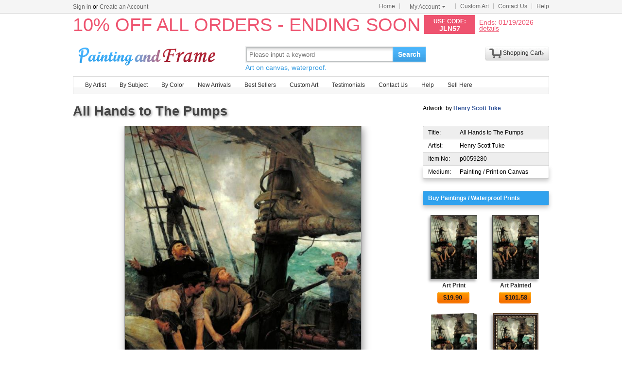

--- FILE ---
content_type: text/html; Charset=utf-8
request_url: https://paintingandframe.com/prints/henry_scott_tuke_all_hands_to_the_pumps-59280.html
body_size: 4814
content:
<!DOCTYPE html PUBLIC "-//W3C//DTD XHTML 1.0 Transitional//EN" "http://www.w3.org/TR/xhtml1/DTD/xhtml1-transitional.dtd"><html xmlns:fb="http://ogp.me/ns/fb#" xml:lang="EN-US" lang="EN-US"><head><meta http-equiv="Content-Type" content="text/html; charset=utf-8"><meta http-equiv="X-UA-Compatible" content="IE=edge,chrome=1"><meta name="viewport" content="width=device-width, initial-scale=1"><title>Henry Scott Tuke All Hands to The Pumps painting - All Hands to The Pumps print for sale</title> <meta name="keywords" content="All Hands to The Pumps,All Hands to The Pumps prints for sale,Henry Scott Tuke,art for sale" /><meta name="description" content="Henry Scott Tuke All Hands to The Pumps print for sale. Shop for Henry Scott Tuke All Hands to The Pumps painting and frame at discount price, ships in 24 hours. Cheap price prints end soon."><meta property="og:title" content="Henry Scott Tuke All Hands to The Pumps painting - All Hands to The Pumps print for sale" /><meta property="og:type" content="website" /><meta property="og:url" content="https://paintingandframe.com/prints/henry_scott_tuke_all_hands_to_the_pumps-59280.html" /><meta property="og:image" content="https://paintingandframe.com/art-imgs/henry_scott_tuke/all_hands_to_the_pumps-59280.jpg" /><meta property="og:site_name" content="paintingandframe.com" /><meta property="og:description" content="Henry Scott Tuke All Hands to The Pumps painting - All Hands to The Pumps print for sale" /><link rel="canonical" href="https://paintingandframe.com/prints/henry_scott_tuke_all_hands_to_the_pumps-59280.html" /><link rel="alternate" media="only screen and (max-width: 640px)" href="https://paintingandframe.com/m/prints/henry_scott_tuke_all_hands_to_the_pumps-59280.html"> <link rel="stylesheet" href="/css/css.css" /><link rel="stylesheet" href="/css/art.css" /></head><body><div id="site-nav"><div id="site-nav-bd"><p id="login-info"></p><ul class="quick-menu"><li class="home"><a href="/">Home</a></li><li class="item"><div class="menu myct"><a class="menu-hd" href="/myaccount.html" rel="nofollow">My Account<b></b></a><div class="menu-bd"><div class="menu-bd-panel"><div><p><a href="/myorder.html" rel="nofollow">Order History</a></p><p><a href="/myfav.html" rel="nofollow">My Favorites</a></p></div></div></div></div></li><li class="item"><a href="/custompainting/">Custom Art<b></b></a></li><li class="item"><a href="/contact.html">Contact Us<b></b></a></li><li class="last"><a href="/help.html">Help</a></li></ul></div></div><div style="display:none" id="promo-container"></div><div id="header"><div class="h_logo"><h2><a href="/">Art Prints For Sale</a></h2></div><div class="h_right"><div class="searchbox" style="width:372px"><form method="get" action="/search.html" onsubmit="return check();" style="z-index:-1" id="searchForm"><fieldset class="searchbox_search"><input id="q" name="q" value="" maxlength="150" style="width:295px" class="input" type="search" autocomplete="off" placeholder="Please input a keyword" x-webkit-speech="x-webkit-speech" x-webkit-grammar="builtin:translate" lang="en"><button type="submit" id="btnSearch">Search</button></fieldset></form><div style="color:#339be1;font-size:14px">Art on canvas, waterproof.</div></div><div style="float:left;margin-top:20px;margin-left:15px"><g:plusone href="http://paintingandframe.com/"></g:plusone></div><div id="spcc"><div id="settleup"><dl class=""><dt class="ld"><s><span id="shopping-amount"></span></s><a href="/cart.html">Shopping Cart</a><b></b></dt><dd><div class="prompt">Your shopping cart is empty.</div></dd></dl></div></div></div></div><div class="mainnav"><ul id="navlist"><li><a href="/byartist.html">By Artist</a><ul><li><a href="/artist/claude_monet.html">Claude Monet</a></li><li><a href="/artist/gustav_klimt.html">Gustav Klimt</a></li><li><a href="/artist/frederick_morgan.html">Frederick Morgan</a></li><li><a href="/artist/albert_bierstadt.html">Albert Bierstadt</a></li><li><a href="/artist/Paul_Gauguin.html">Paul Gauguin</a></li><li><a href="/artist/catherine_abel.html">Catherine Abel</a></li><li><a href="/artist/thomas_kinkade.html">Thomas Kinkade</a></li><li><a href="/artist/joseph_farquharson.html">Joseph Farquharson</a></li><li><a href="/artist/edgar_degas.html">Edgar Degas</a></li><li><a href="/artist/jean_leon_gerome.html">Jean Leon Gerome</a></li><li><a href="/artist/vincent_van_gogh.html">Vincent van Gogh</a></li><li><a href="/artist/john_william_waterhouse.html">John Waterhouse</a></li><li><a href="/artist/pierre_auguste_renoir.html">Pierre Auguste Renoir</a></li><li style="float:right"><a href="/byartist.html" style="color:#2f92ff">... More artists</a></li></ul></li><li><a href="/bysubject.html">By Subject</a><ul><li><a href="/art-prints/abstract_paintings.html">Abstract</a></li><li><a href="/art-prints/landscapes_paintings.html">Landscapes</a></li><li><a href="/art-prints/floral_paintings.html">Floral</a></li><li><a href="/art-prints/beach_paintings.html">Beach</a></li><li><a href="/art-prints/dancer_paintings.html">Dancer</a></li><li><a href="/art-prints/garden_paintings.html">Garden</a></li><li><a href="/art-prints/sports_paintings.html">Sports</a></li><li><a href="/art-prints/architecture_paintings.html">Architecture</a></li><li style="float:right"><a href="/bysubject.html" style="color:#2f92ff">... More subjects</a></li></ul></li><li><a href="/bycolor.html">By Color</a><ul><li><a href="/bycolor.html?art=red" title="Red">Red</a></li><li><a href="/bycolor.html?art=green" title="Green">Green</a></li><li><a href="/bycolor.html?art=blue" title="Blue">Blue</a></li><li><a href="/bycolor.html?art=olive" title="Olive">Olive</a></li><li><a href="/bycolor.html?art=yellow" title="Yellow">Yellow</a></li><li><a href="/bycolor.html?art=gold" title="Gold">Gold</a></li><li><a href="/bycolor.html?art=gray" title="Gray">Gray</a></li><li><a href="/bycolor.html?art=orange" title="Orange">Orange</a></li><li><a href="/bycolor.html?art=burgundy" title="Burgundy">Burgundy</a></li><li><a href="/bycolor.html?art=brown" title="Brown">Brown</a></li><li><a href="/bycolor.html?art=colorful" title="Colorful">Colorful</a></li><li><a href="/bycolor.html?art=cyan" title="Cyan">Cyan</a></li><li style="float:right"><a href="/bycolor.html" style="color:#2f92ff">... More Colors</a></li></ul></li><li><a href="/newarrivals.html">New Arrivals</a></li><li><a href="/bestsellers.html">Best Sellers</a></li><li><a href="/custompainting/" target="_blank">Custom Art</a></li><li><a href="/testimonials.html">Testimonials</a></li><li><a href="/contact.html">Contact Us</a></li><li><a href="/help.html">Help</a></li><li><a href="/login.html" rel="nofollow">Sell Here</a></li></ul></div><div class="clr"></div><div id="content"><div class="col-artwork hProduct"><div style="float:left;width:100%;padding-top:5px;padding-bottom:10px"><div class="fl"><fb:like href='https://www.facebook.com/paintinghere' send='false' width='900' show_faces='false'></fb:like></div><div class="fn fl"><h1>All Hands to The Pumps</h1></div><div style="float:right;width:260px;padding-top:5px">Artwork: by <a href="/artist/henry_scott_tuke.html" style="color:#335599;font-weight:bold;" class='category'>Henry Scott Tuke</a></div></div><div class="artworkmian"><div style="display:block;text-align:center"><img src="/art-imgs/henry_scott_tuke/all_hands_to_the_pumps-59280.jpg" alt="All Hands to The Pumps painting - Henry Scott Tuke All Hands to The Pumps Art Print" title="All Hands to The Pumps painting - Henry Scott Tuke All Hands to The Pumps Art Print" id="lImg" class="photo"></div><div class="netshare"><ul><li><a href="javascript:addfav(59280);"><img src="/img/icon_small_favourites.gif" style="width:18px;padding-right:0px;padding-left:4px;"><p>Favorite</p></a></li><li style="min-width:32px;"><a href="http://www.facebook.com/sharer.php?u=https%3A%2F%2Fpaintingandframe%2Ecom%2Fprints%2Fhenry%5Fscott%5Ftuke%5Fall%5Fhands%5Fto%5Fthe%5Fpumps%2D59280%2Ehtml&timestamp=28651.83" target="_blank" rel="nofollow"><img src="/img/IconFacebook.png"><div id="facebookcount" class="dcount"></div></a></li><li><a href="http://pinterest.com/pin/create/button/?url=https%3A%2F%2Fpaintingandframe%2Ecom%2Fprints%2Fhenry%5Fscott%5Ftuke%5Fall%5Fhands%5Fto%5Fthe%5Fpumps%2D59280%2Ehtml&media=https%3A%2F%2Fpaintingandframe%2Ecom%2Fart%2Dimgs%2Fhenry%5Fscott%5Ftuke%2Fall%5Fhands%5Fto%5Fthe%5Fpumps%2D59280%2Ejpg&description=All+Hands+to+The+Pumps+Painting+by+Henry+Scott+Tuke" target="_blank" rel="nofollow"><img src="/img/IconPin.png"><div id="pinterestcount" class="dcount"></div></a></li><li><a href="https://plus.google.com/share?url=https%3A%2F%2Fpaintingandframe%2Ecom%2Fprints%2Fhenry%5Fscott%5Ftuke%5Fall%5Fhands%5Fto%5Fthe%5Fpumps%2D59280%2Ehtml&timestamp=28651.83" target="_blank" rel="nofollow"><g:plusone annotation=none><img src='/img/IconGoogle.gif' style='padding:0;'></g:plusone><div id="googlepluscount" class="dcount"></div></a></li><li><p>Vote</p><div id="votediv" class="hreview-aggregate"><div id="votecount"></div><span class="rating"><span class="average">5.0</span> out of <span class="best">5</span></span> based on <span class="votes">2</span> ratings.</div></li></ul></div><div class="tags"><p>Tags: <a href="/art/henry+scott+tuke/paintings">henry scott tuke paintings</a>, <a href="/art/henry+scott+tuke/prints">henry scott tuke prints</a>, <a href="/art/hands/paintings">hands paintings</a>, <a href="/art/hands/canvas+prints">hands canvas prints</a>, <a href="/art/pumps/paintings">pumps paintings</a>, <a href="/art/pumps/canvas+prints">pumps canvas prints</a>, <a href="/art/henry/paintings">henry paintings</a>, <a href="/art/henry/canvas+prints">henry canvas prints</a>, <a href="/art/scott/paintings">scott paintings</a>, <a href="/art/scott/canvas+prints">scott canvas prints</a>, <a href="/art/tuke/paintings">tuke paintings</a>, <a href="/art/tuke/canvas+prints">tuke canvas prints</a>, <a href="/art/all+hands+to+the+pumps/prints">all hands to the pumps prints</a>, <a href="/art/all+hands+to+the+pumps/canvas+prints">all hands to the pumps canvas prints</a>, <a href="/art/all+hands+to+the+pumps/framed+prints">all hands to the pumps framed prints</a>, <a href="/art/all+hands+to+the+pumps/framed+paintings">all hands to the pumps framed paintings</a></p></div><div id="commentdiv" style="float:left;clear:both;width:640px;padding:20px;margin:10px;overflow:auto;text-align:left;border:1px solid #ddd;border-radius:6px;box-shadow:0 0 20px #ccc"><div style="float:left;width:100%;padding-bottom:15px"><p style="float:left;padding-top:2px;font:700 12pt arial;color:#444;text-shadow:2px 2px 4px #bbb">Facebook Comments</p></div><div style="float:left;width:100%;padding-top:15px;border-top:1px solid #999"><fb:comments href="https://paintingandframe.com/prints/henry_scott_tuke_all_hands_to_the_pumps-59280.html" num_posts='10' width='640' colorscheme='light'></fb:comments></div></div></div><div class="artworkside"><div class="pinfo"><div class="trad"><p>Title:</p><p class="pr">All Hands to The Pumps</p></div><div style="background-color:#fff;border-top:0"><p>Artist:</p><p class="pr">Henry Scott Tuke</p></div><div style="border-top:0"><p>Item No:</p><p class="pr">p0059280</p></div><div class="brad" style="background-color:#fff;border-top:0"><p>Medium:</p><p class="pr">Painting / Print on Canvas</p></div></div><ul class="buylist"><div>Buy Paintings / Waterproof Prints</div> <li><a href="/buy/henry_scott_tuke_all_hands_to_the_pumps_art_print-59280.html"><img src="/art-imgs/henry_scott_tuke/all_hands_to_the_pumps-59280s.jpg" alt="Art Printed on canvas by machine" title="Art Printed on canvas by machine"></a><p><a href="/buy/henry_scott_tuke_all_hands_to_the_pumps_art_print-59280.html">Art Print</a></p><p><a class="button" href="/buy/henry_scott_tuke_all_hands_to_the_pumps_art_print-59280.html"><span>$<em class="price">19.90</em></span></a></p></li><li><a href="/buy/henry_scott_tuke_all_hands_to_the_pumps_art_paint-59280.html"><img src="/art-imgs/henry_scott_tuke/all_hands_to_the_pumps-59280s.jpg" alt="Art Painted on canvas by artist" title="Art Painted on canvas by artist"></a><p><a href="/buy/henry_scott_tuke_all_hands_to_the_pumps_art_paint-59280.html">Art Painted</a></p><p><a class="button" href="/buy/henry_scott_tuke_all_hands_to_the_pumps_art_paint-59280.html"><span>$<em class="price">101.58</em></span></a></p></li><li><a href="/buy/henry_scott_tuke_all_hands_to_the_pumps_canvas_print-59280.html"><img src="/images-stretched-canvas/henry-scott-tuke-all-hands-to-the-pumps-S-59280.jpg" alt="Stretched Canvas Print" title="Stretched Canvas Print" style="border:none;box-shadow:none;"></a><p><a href="/buy/henry_scott_tuke_all_hands_to_the_pumps_canvas_print-59280.html">Stretched Print</a></p><p><a class="button" href="/buy/henry_scott_tuke_all_hands_to_the_pumps_canvas_print-59280.html"><span>$<em class="price">47.01</em></span></a></p></li><li><a href="/buy/henry_scott_tuke_all_hands_to_the_pumps_framed_print-59280.html"><img src="/images-framed/henry-scott-tuke-all-hands-to-the-pumps-S-59280.jpg" alt="Framed Print" title="Framed Print" style="border:none;"></a><p><a href="/buy/henry_scott_tuke_all_hands_to_the_pumps_framed_print-59280.html">Framed Print</a></p><p><a class="button" href="/buy/henry_scott_tuke_all_hands_to_the_pumps_framed_print-59280.html"><span>$<em class="price">98.99</em></span></a></p></li> </ul><div class="phelp"><div><span>√</span><p>Best price online Guaranteed</p></div><div><span>√</span><p>Giclee print on cotton canvas</p></div><div><span>√</span><p>Ships within 1 business Day</p></div><div><span>√</span><p>50-Day Money Back Guaranteed</p></div><div><span>√</span><p>Mountains of Satisfied Customers</p></div></div><div class="pinfo"> <div class="trad"><p>Description:</p><p class="pr"><br>We ship Henry Scott Tuke All Hands to The Pumps worldwide; the shipping fee is based at the country it will arrive. add it to shopping cart to see.</p></div><div class="brad" style="background-color:#FFFFFF;border-top:0 none;"><p>Colors:</p><p class="pr color"><a href="/bycolor.html?art=black" style="background-color:#000;" title='black'>&nbsp;</a><a href="/bycolor.html?art=yellow" style="background-color:#ff0;" title='yellow'>&nbsp;</a><a href="/bycolor.html?art=green" style="background-color:#0f0;" title='green'>&nbsp;</a></p></div> </div></div><div style="float:left;clear:both;width:928px;padding:20px;margin:10px;overflow:auto;text-align:left;border:1px solid #ddd;border-radius:6px;box-shadow:0 0 20px #ccc"><div style="float:left;width:100%"><h2>100% Satisfaction Guaranteed</h2><div style="float:left;width:100%;padding-top:25px"><p>Our return policy is very simple:</p><p>&nbsp;</p><p>If you're not happy with <u>Henry Scott Tuke All Hands to The Pumps</u> that you made on paintingandframe.com, for any reason, you can return it to us within 50 days of the order date. As soon as it arrives, we'll issue a full refund for the entire purchase price. Please note - paintingandframe.com does not reimburse the outgoing or return shipping charges unless the return is due to a defect in quality.</p><p>&nbsp;</p><p>We sell <a href="/testimonials.html">thousands of pieces of artwork each month</a> - all with a 100% money-back guaranteed.</p><p>&nbsp;</p><p>If you want to purchase museum quality All Hands to The Pumps at discount price, why not give us a try? You will save a lot more! </p></div></div><div style="float:left;width:100%;padding-top:30px"><h2>Delivery</h2><div style="float:left;width:95%;overflow:hidden;padding-top:20px"><p>If <i>Henry Scott Tuke All Hands to The Pumps</i> is printed by machine on textured canvas, it takes about 5 working days to your address; if you choose it as hand painted reproduction, it takes about 18 working days to your address. We ship all over the world. This Henry Scott Tuke All Hands to The Pumps is oil on canvas and waterproof. We can provide All Hands to The Pumps giclee print, stretched canvas and large framed art, but do not offer poster.</p></div></div><div style="float:left;width:100%;padding-top:30px"><h2>Recommended for You</h2><div style="float:left;width:800px;overflow:hidden;padding-top:10px"><p style="float:left;width:100%;font:9pt arial"><ul class="prolist"><li class='item'><span class="pic"><a href="/prints/jacques_louis_david_bonaparte_crossing_the_grand_saint-bernard_pass-13331.html"><img src="/art-imgs/jacques_louis_david/bonaparte_crossing_the_grand_saint-bernard_pass-13331s.jpg" alt="Bonaparte Crossing The Grand Saint-bernard Pass by Jacques Louis David" title="Bonaparte Crossing The Grand Saint-bernard Pass by Jacques Louis David" /></a></span><dl><dt><a href="/prints/jacques_louis_david_bonaparte_crossing_the_grand_saint-bernard_pass-13331.html"><b>Bonaparte Crossing The Grand Saint-bernard Pass</b></a> by <a href="/artist/jacques_louis_david.html">Jacques Louis David</a></dt></dl></li><li class='item'><span class="pic"><a href="/prints/leroy_neiman_rocky_vs_apollo-48131.html"><img src="/art-imgs/leroy_neiman/rocky_vs_apollo-48131s.jpg" alt="Rocky vs Apollo by Leroy Neiman" title="Rocky vs Apollo by Leroy Neiman" /></a></span><dl><dt><a href="/prints/leroy_neiman_rocky_vs_apollo-48131.html"><b>Rocky vs Apollo</b></a> by <a href="/artist/leroy_neiman.html">Leroy Neiman</a></dt></dl></li><li class='item'><span class="pic"><a href="/prints/thomas_kinkade_a_peaceful_retreat-9623.html"><img src="/art-imgs/thomas_kinkade/a_peaceful_retreat-9623s.jpg" alt="A Peaceful Retreat by Thomas Kinkade" title="A Peaceful Retreat by Thomas Kinkade" /></a></span><dl><dt><a href="/prints/thomas_kinkade_a_peaceful_retreat-9623.html"><b>A Peaceful Retreat</b></a> by <a href="/artist/thomas_kinkade.html">Thomas Kinkade</a></dt></dl></li><li class='item'><span class="pic"><a href="/prints/thomas_kinkade_a_peaceful_time-9517.html"><img src="/art-imgs/thomas_kinkade/a_peaceful_time-9517s.jpg" alt="A Peaceful Time by Thomas Kinkade" title="A Peaceful Time by Thomas Kinkade" /></a></span><dl><dt><a href="/prints/thomas_kinkade_a_peaceful_time-9517.html"><b>A Peaceful Time</b></a> by <a href="/artist/thomas_kinkade.html">Thomas Kinkade</a></dt></dl></li></ul></p></div></div></div></div></div><div class="clr"></div><div id="footer"><img src="/img/credit-cards.gif" /><div>&copy;2026 paintingandframe.com All Right reserved.</div></div><script src="/js/jq.js"></script><script src="/js/js.1127.js"></script><div id='fb-root'></div><script type="text/javascript">var artdata={proid:"59280",proname:"All Hands to The Pumps",pathname:"https://paintingandframe.com/prints/henry_scott_tuke_all_hands_to_the_pumps-59280.html",average:"5.0",img_art:"/art-imgs/henry_scott_tuke/all_hands_to_the_pumps-59280.jpg",artist:"Henry Scott Tuke"};</script><script type="text/javascript" src="/js/art.js"></script></body></html>

--- FILE ---
content_type: text/html; Charset=utf-8
request_url: https://paintingandframe.com/getpromo.html
body_size: 4
content:
{"pcode":"JLN57","ends":"01/19/2026","drate":"10% OFF ALL ORDERS - ENDING SOON"}

--- FILE ---
content_type: text/html; charset=utf-8
request_url: https://accounts.google.com/o/oauth2/postmessageRelay?parent=https%3A%2F%2Fpaintingandframe.com&jsh=m%3B%2F_%2Fscs%2Fabc-static%2F_%2Fjs%2Fk%3Dgapi.lb.en.2kN9-TZiXrM.O%2Fd%3D1%2Frs%3DAHpOoo_B4hu0FeWRuWHfxnZ3V0WubwN7Qw%2Fm%3D__features__
body_size: 163
content:
<!DOCTYPE html><html><head><title></title><meta http-equiv="content-type" content="text/html; charset=utf-8"><meta http-equiv="X-UA-Compatible" content="IE=edge"><meta name="viewport" content="width=device-width, initial-scale=1, minimum-scale=1, maximum-scale=1, user-scalable=0"><script src='https://ssl.gstatic.com/accounts/o/2580342461-postmessagerelay.js' nonce="JM6Pi5ZFuxSEtCf_Vayg7Q"></script></head><body><script type="text/javascript" src="https://apis.google.com/js/rpc:shindig_random.js?onload=init" nonce="JM6Pi5ZFuxSEtCf_Vayg7Q"></script></body></html>